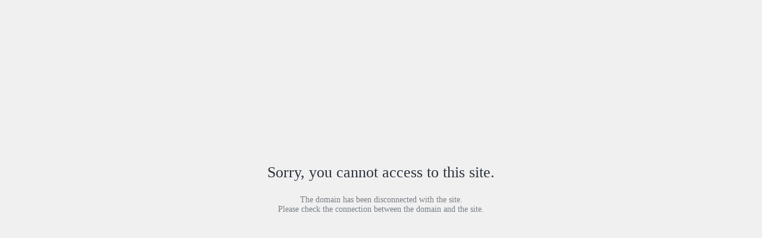

--- FILE ---
content_type: text/html; charset=UTF-8
request_url: http://buchusil.com/7245
body_size: 764
content:
<html>
<head>
<title>Domain disconnected</title>
<style type="text/css">

body {
background-color:	#f0f0f0;
margin:				40px;
font-family:		Relaway, Nanum Gothic, Open sans;
font-size:			13px;
color:				#797f86;
}

#content  {
position:relative;
width: 100%; height: 100%;
}

.message_box { 
position:			absolute;
text-align:			center;
top:				30%;
bottom:				0;
left:				0;
right:				0;
}

.message_box img { 
max-width: 			40px; 
} 
.message_box h1 {
font-family:		Noto Sans KR, Nanum Gothic, Open sans;
font-weight:		normal;
font-size:			26px;
color:				#2d343e;
margin:				43px 0 23px 0;
}
.message_box p {
font-size:			14px;
margin-bottom: 		50px;		
}
.message_box .btn {
color: #fff;
background-color: #2d343e;
padding:19px 80px;
line-height: 1;
text-decoration: none;
display: inline-block;
}

@media only screen and (max-width:768px) {
	.message_box { top: 10%; }
	.message_box h1 { font-size: 22px; margin: 25px 0 15px 0; }
	.message_box p { font-size: 12px; margin-bottom: 35px; }
	.message_box .btn { padding: 15px 60px; }

}
@media only screen and (max-width: 479px) {
	body { margin: 15px; }
	.message_box { top: 5%; }
	.message_box h1 { font-size: 20px; margin: 25px 0 15px 0; }
	.message_box .btn { padding: 13px 35px; }
}

</style>
</head>
<body>
	<div id="content">
		<!--
		<h1>heading</h1>
		<p>message</p>-->
		<div class="message_box">
						<h1>Sorry, you cannot access to this site.</h1>
			<p>The domain has been disconnected with the site.<br>Please check the connection between the domain and the site.</p>
		</div>
	</div>
</body>
</html>